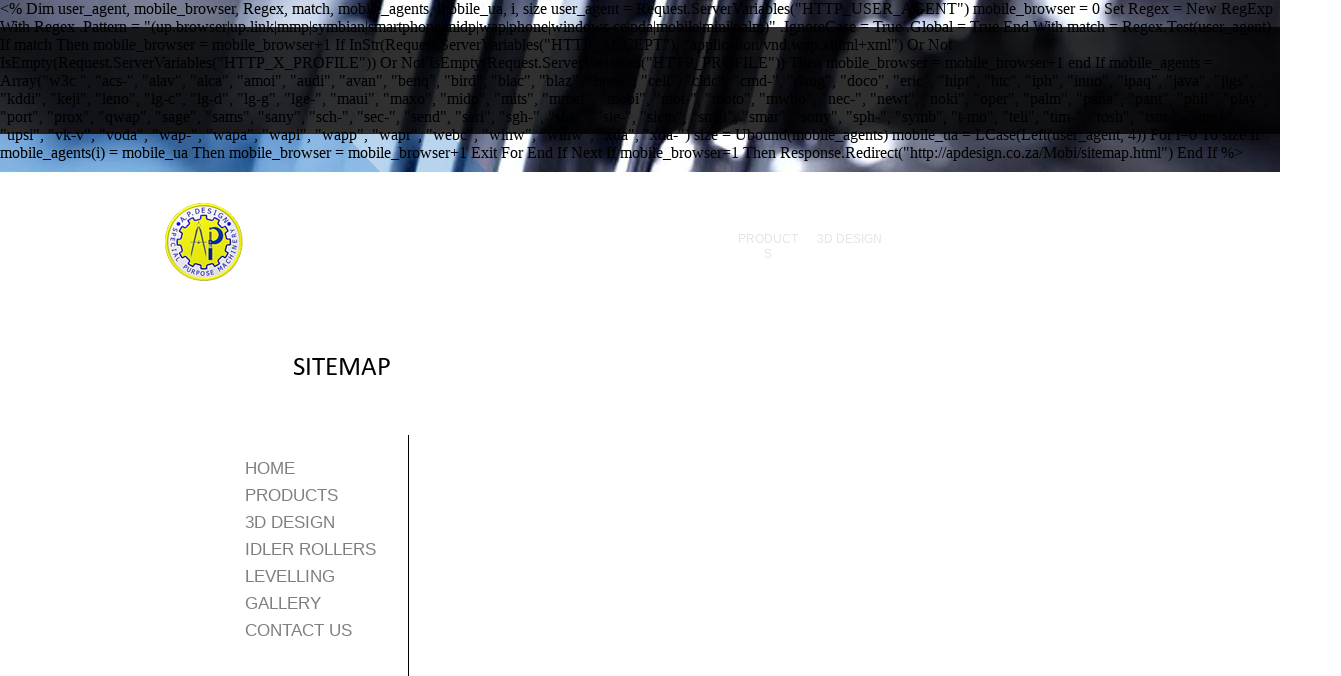

--- FILE ---
content_type: text/html
request_url: http://apdesign.co.za/sitemap.html
body_size: 8655
content:
<!-- Detect Mobile Code Start-->
<%
Dim user_agent, mobile_browser, Regex, match, mobile_agents, mobile_ua, i, size
 
user_agent = Request.ServerVariables("HTTP_USER_AGENT")
 
mobile_browser = 0
 
Set Regex = New RegExp
With Regex
   .Pattern = "(up.browser|up.link|mmp|symbian|smartphone|midp|wap|phone|windows ce|pda|mobile|mini|palm)"
   .IgnoreCase = True
   .Global = True
End With
 
match = Regex.Test(user_agent)
 
If match Then mobile_browser = mobile_browser+1
 
If InStr(Request.ServerVariables("HTTP_ACCEPT"), "application/vnd.wap.xhtml+xml") Or Not IsEmpty(Request.ServerVariables("HTTP_X_PROFILE")) Or Not IsEmpty(Request.ServerVariables("HTTP_PROFILE")) Then
   mobile_browser = mobile_browser+1
end If
 
mobile_agents = Array("w3c ", "acs-", "alav", "alca", "amoi", "audi", "avan", "benq", "bird", "blac", "blaz", "brew", "cell", "cldc", "cmd-", "dang", "doco", "eric", "hipt", "htc", "iph", "inno", "ipaq", "java", "jigs", "kddi", "keji", "leno", "lg-c", "lg-d", "lg-g", "lge-", "maui", "maxo", "midp", "mits", "mmef", "mobi", "mot-", "moto", "mwbp", "nec-", "newt", "noki", "oper", "palm", "pana", "pant", "phil", "play", "port", "prox", "qwap", "sage", "sams", "sany", "sch-", "sec-", "send", "seri", "sgh-", "shar", "sie-", "siem", "smal", "smar", "sony", "sph-", "symb", "t-mo", "teli", "tim-", "tosh", "tsm-", "upg1", "upsi", "vk-v", "voda", "wap-", "wapa", "wapi", "wapp", "wapr", "webc", "winw", "winw", "xda", "xda-")
size = Ubound(mobile_agents)
mobile_ua = LCase(Left(user_agent, 4))
 
For i=0 To size
   If mobile_agents(i) = mobile_ua Then
      mobile_browser = mobile_browser+1
      Exit For
   End If
Next
 
 
If mobile_browser=1 Then
   Response.Redirect("http://apdesign.co.za/Mobi/sitemap.html")

End If
 
%>
<!--Page Preamble-->
<!DOCTYPE html>
<html lang="en">
  <head>
    <meta charset="UTF-8">
    <title>AP Designs | SPECIALISTS IN DESIGN &amp; BUILDING OF MACHINERY - Sitemap</title>
    <meta name="generator" content="Serif WebPlus X8">
    <meta name="viewport" content="width=960">
    <meta name="description" content="We are a high tech company specialising in the design and building of machinery to increase your production and reduce your cost. These machines can include robotics, programmable logic controllers, hydraulics and pneumatics.">
    <link rel="stylesheet" type="text/css" href="wpscripts/wpstyles.css">
    <style type="text/css">
      .OBJ-1,.OBJ-1:link,.OBJ-1:visited { background-color:transparent;text-decoration:none;display:block;position:absolute; }
      .OBJ-1:focus { outline-style:none; }
      button.OBJ-1 { background-color:transparent;border:none 0px;padding:0;display:inline-block;cursor:pointer; }
      button.OBJ-1:disabled { pointer-events:none; }
      .OBJ-1.Inline { display:inline-block;position:relative;line-height:normal; }
      .OBJ-1 span,.OBJ-1:link span,.OBJ-1:visited span { color:#ffffff;font-family:Tahoma,sans-serif;font-weight:normal;text-decoration:none;text-align:center;text-transform:uppercase;font-style:normal;left:8px;top:22px;width:64px;height:15px;line-height:15px;font-size:12px;display:block;position:absolute;cursor:pointer; }
      .OBJ-1.Disabled span,a:link.OBJ-1.Disabled span,a:visited.OBJ-1.Disabled span,a:hover.OBJ-1.Disabled span,a:active.OBJ-1.Disabled span { color:#e5e5e5; }
      .OBJ-2 { line-height:59px; }
      .OBJ-3,.OBJ-3:link,.OBJ-3:visited { background-color:transparent;text-decoration:none;display:block;position:absolute; }
      .OBJ-3:focus { outline-style:none; }
      button.OBJ-3 { background-color:transparent;border:none 0px;padding:0;display:inline-block;cursor:pointer; }
      button.OBJ-3:disabled { pointer-events:none; }
      .OBJ-3.Inline { display:inline-block;position:relative;line-height:normal; }
      .OBJ-3 span,.OBJ-3:link span,.OBJ-3:visited span { color:#ffffff;font-family:Tahoma,sans-serif;font-weight:normal;text-decoration:none;text-align:center;text-transform:uppercase;font-style:normal;left:8px;top:22px;width:65px;height:15px;line-height:15px;font-size:12px;display:block;position:absolute;cursor:pointer; }
      .OBJ-3.Disabled span,a:link.OBJ-3.Disabled span,a:visited.OBJ-3.Disabled span,a:hover.OBJ-3.Disabled span,a:active.OBJ-3.Disabled span { color:#e5e5e5; }
      .OBJ-4,.OBJ-4:link,.OBJ-4:visited { background-color:transparent;text-decoration:none;display:block;position:absolute; }
      .OBJ-4:focus { outline-style:none; }
      button.OBJ-4 { background-color:transparent;border:none 0px;padding:0;display:inline-block;cursor:pointer; }
      button.OBJ-4:disabled { pointer-events:none; }
      .OBJ-4.Inline { display:inline-block;position:relative;line-height:normal; }
      .OBJ-4 span,.OBJ-4:link span,.OBJ-4:visited span { color:#ffffff;font-family:Tahoma,sans-serif;font-weight:normal;text-decoration:none;text-align:center;text-transform:uppercase;font-style:normal;left:8px;top:22px;width:91px;height:15px;line-height:15px;font-size:12px;display:block;position:absolute;cursor:pointer; }
      .OBJ-4.Disabled span,a:link.OBJ-4.Disabled span,a:visited.OBJ-4.Disabled span,a:hover.OBJ-4.Disabled span,a:active.OBJ-4.Disabled span { color:#e5e5e5; }
      .OBJ-5,.OBJ-5:link,.OBJ-5:visited { background-color:transparent;text-decoration:none;display:block;position:absolute; }
      .OBJ-5:focus { outline-style:none; }
      button.OBJ-5 { background-color:transparent;border:none 0px;padding:0;display:inline-block;cursor:pointer; }
      button.OBJ-5:disabled { pointer-events:none; }
      .OBJ-5.Inline { display:inline-block;position:relative;line-height:normal; }
      .OBJ-5 span,.OBJ-5:link span,.OBJ-5:visited span { color:#ffffff;font-family:Tahoma,sans-serif;font-weight:normal;text-decoration:none;text-align:center;text-transform:uppercase;font-style:normal;left:8px;top:22px;width:75px;height:15px;line-height:15px;font-size:12px;display:block;position:absolute;cursor:pointer; }
      .OBJ-5.Disabled span,a:link.OBJ-5.Disabled span,a:visited.OBJ-5.Disabled span,a:hover.OBJ-5.Disabled span,a:active.OBJ-5.Disabled span { color:#e5e5e5; }
      .OBJ-6,.OBJ-6:link,.OBJ-6:visited { background-image:url('wpimages/wp0db73c77_06.png');background-repeat:no-repeat;background-position:0px 0px;text-decoration:none;display:block;position:absolute; }
      .OBJ-6:hover { background-position:0px -70px; }
      .OBJ-6:active,a:link.OBJ-6.Activated,a:link.OBJ-6.Down,a:visited.OBJ-6.Activated,a:visited.OBJ-6.Down,.OBJ-6.Activated,.OBJ-6.Down { background-position:0px -35px; }
      .OBJ-6.Disabled,a:link.OBJ-6.Disabled,a:visited.OBJ-6.Disabled,a:hover.OBJ-6.Disabled,a:active.OBJ-6.Disabled { background-position:0px -105px; }
      .OBJ-6:focus { outline-style:none; }
      button.OBJ-6 { background-color:transparent;border:none 0px;padding:0;display:inline-block;cursor:pointer; }
      button.OBJ-6:disabled { pointer-events:none; }
      .OBJ-6.Inline { display:inline-block;position:relative;line-height:normal; }
      .OBJ-6 span,.OBJ-6:link span,.OBJ-6:visited span { color:#ffffff;font-family:Tahoma,sans-serif;font-weight:normal;text-decoration:none;text-align:center;text-transform:uppercase;font-style:normal;left:8px;top:11px;width:123px;height:14px;line-height:14px;font-size:11px;display:block;position:absolute;cursor:pointer; }
      .OBJ-7 { line-height:35px; }
      .OBJ-8,.OBJ-8:link,.OBJ-8:visited { background-image:url('wpimages/wpf835a689_06.png');background-repeat:no-repeat;background-position:0px 0px;text-decoration:none;display:block;position:absolute; }
      .OBJ-8:hover { background-position:0px -70px; }
      .OBJ-8:active,a:link.OBJ-8.Activated,a:link.OBJ-8.Down,a:visited.OBJ-8.Activated,a:visited.OBJ-8.Down,.OBJ-8.Activated,.OBJ-8.Down { background-position:0px -35px; }
      .OBJ-8.Disabled,a:link.OBJ-8.Disabled,a:visited.OBJ-8.Disabled,a:hover.OBJ-8.Disabled,a:active.OBJ-8.Disabled { background-position:0px -105px; }
      .OBJ-8:focus { outline-style:none; }
      button.OBJ-8 { background-color:transparent;border:none 0px;padding:0;display:inline-block;cursor:pointer; }
      button.OBJ-8:disabled { pointer-events:none; }
      .OBJ-8.Inline { display:inline-block;position:relative;line-height:normal; }
      .OBJ-8 span,.OBJ-8:link span,.OBJ-8:visited span { color:#ffffff;font-family:Tahoma,sans-serif;font-weight:normal;text-decoration:none;text-align:center;text-transform:uppercase;font-style:normal;left:8px;top:11px;width:209px;height:14px;line-height:14px;font-size:11px;display:block;position:absolute;cursor:pointer; }
      .OBJ-9,.OBJ-9:link,.OBJ-9:visited { background-image:url('wpimages/wp65de729d_06.png');background-repeat:no-repeat;background-position:0px 0px;text-decoration:none;display:block;position:absolute; }
      .OBJ-9:hover { background-position:0px -70px; }
      .OBJ-9:active,a:link.OBJ-9.Activated,a:link.OBJ-9.Down,a:visited.OBJ-9.Activated,a:visited.OBJ-9.Down,.OBJ-9.Activated,.OBJ-9.Down { background-position:0px -35px; }
      .OBJ-9.Disabled,a:link.OBJ-9.Disabled,a:visited.OBJ-9.Disabled,a:hover.OBJ-9.Disabled,a:active.OBJ-9.Disabled { background-position:0px -105px; }
      .OBJ-9:focus { outline-style:none; }
      button.OBJ-9 { background-color:transparent;border:none 0px;padding:0;display:inline-block;cursor:pointer; }
      button.OBJ-9:disabled { pointer-events:none; }
      .OBJ-9.Inline { display:inline-block;position:relative;line-height:normal; }
      .OBJ-9 span,.OBJ-9:link span,.OBJ-9:visited span { color:#ffffff;font-family:Tahoma,sans-serif;font-weight:normal;text-decoration:none;text-align:center;text-transform:uppercase;font-style:normal;left:8px;top:11px;width:127px;height:14px;line-height:14px;font-size:11px;display:block;position:absolute;cursor:pointer; }
      .OBJ-10,.OBJ-10:link,.OBJ-10:visited { background-image:url('wpimages/wp09608f47_06.png');background-repeat:no-repeat;background-position:0px 0px;text-decoration:none;display:block;position:absolute; }
      .OBJ-10:hover { background-position:0px -70px; }
      .OBJ-10:active,a:link.OBJ-10.Activated,a:link.OBJ-10.Down,a:visited.OBJ-10.Activated,a:visited.OBJ-10.Down,.OBJ-10.Activated,.OBJ-10.Down { background-position:0px -35px; }
      .OBJ-10.Disabled,a:link.OBJ-10.Disabled,a:visited.OBJ-10.Disabled,a:hover.OBJ-10.Disabled,a:active.OBJ-10.Disabled { background-position:0px -105px; }
      .OBJ-10:focus { outline-style:none; }
      button.OBJ-10 { background-color:transparent;border:none 0px;padding:0;display:inline-block;cursor:pointer; }
      button.OBJ-10:disabled { pointer-events:none; }
      .OBJ-10.Inline { display:inline-block;position:relative;line-height:normal; }
      .OBJ-10 span,.OBJ-10:link span,.OBJ-10:visited span { color:#ffffff;font-family:Tahoma,sans-serif;font-weight:normal;text-decoration:none;text-align:center;text-transform:uppercase;font-style:normal;left:8px;top:11px;width:132px;height:14px;line-height:14px;font-size:11px;display:block;position:absolute;cursor:pointer; }
      .OBJ-11 { background:transparent url('wpimages/wpa7a9be60_06.png') no-repeat 0px 0px; }
      .OBJ-12,.OBJ-12:link,.OBJ-12:visited { background-image:url('wpimages/wp03a6ffaa_06.png');background-repeat:no-repeat;background-position:0px 0px;text-decoration:none;display:block;position:absolute; }
      .OBJ-12:focus { outline-style:none; }
      button.OBJ-12 { background-color:transparent;border:none 0px;padding:0;display:inline-block;cursor:pointer; }
      button.OBJ-12:disabled { pointer-events:none; }
      .OBJ-12.Inline { display:inline-block;position:relative;line-height:normal; }
      .OBJ-12 span,.OBJ-12:link span,.OBJ-12:visited span { color:#7f7f7f;font-family:Tahoma,sans-serif;font-weight:normal;text-decoration:none;text-align:left;text-transform:uppercase;font-style:normal;left:3px;top:3px;width:131px;height:21px;line-height:21px;font-size:17px;display:block;position:absolute;cursor:pointer; }
      .OBJ-12:hover span { color:#a5a5a5; }
      .OBJ-12:active span,a:link.OBJ-12.Activated span,a:link.OBJ-12.Down span,a:visited.OBJ-12.Activated span,a:visited.OBJ-12.Down span,.OBJ-12.Activated span,.OBJ-12.Down span { color:#000000; }
      .OBJ-12.Disabled span,a:link.OBJ-12.Disabled span,a:visited.OBJ-12.Disabled span,a:hover.OBJ-12.Disabled span,a:active.OBJ-12.Disabled span { color:#cccccc; }
      .OBJ-13 { line-height:27px; }
      .OBJ-14,.OBJ-14:link,.OBJ-14:visited { background-color:transparent;text-decoration:none;display:block;position:absolute; }
      .OBJ-14:focus { outline-style:none; }
      button.OBJ-14 { background-color:transparent;border:none 0px;padding:0;display:inline-block;cursor:pointer; }
      button.OBJ-14:disabled { pointer-events:none; }
      .OBJ-14.Inline { display:inline-block;position:relative;line-height:normal; }
      .OBJ-14 span,.OBJ-14:link span,.OBJ-14:visited span { color:#7f7f7f;font-family:Tahoma,sans-serif;font-weight:normal;text-decoration:none;text-align:left;text-transform:uppercase;font-style:normal;left:3px;top:3px;width:131px;height:21px;line-height:21px;font-size:17px;display:block;position:absolute;cursor:pointer; }
      .OBJ-14:hover span { color:#a5a5a5; }
      .OBJ-14:active span,a:link.OBJ-14.Activated span,a:link.OBJ-14.Down span,a:visited.OBJ-14.Activated span,a:visited.OBJ-14.Down span,.OBJ-14.Activated span,.OBJ-14.Down span { color:#000000; }
      .OBJ-14.Disabled span,a:link.OBJ-14.Disabled span,a:visited.OBJ-14.Disabled span,a:hover.OBJ-14.Disabled span,a:active.OBJ-14.Disabled span { color:#cccccc; }
      @font-face { font-family: 'Calibri'; src: url('wpscripts/wpf1ef4e35.ttf'); }
      .C-1 { line-height:33.00px;font-family:"Calibri", sans-serif;font-style:normal;font-weight:normal;color:#000000;background-color:transparent;text-decoration:none;font-variant:normal;font-size:26.7px;vertical-align:0; }
    </style>
    <script type="text/javascript" src="wpscripts/jquery.js"></script>
    <script type="text/javascript" src="wpscripts/jquery.wplightbox.js"></script>
    <script type="text/javascript">
      $(document).ready(function() {
      $("a.ActiveButton").bind({ mousedown:function(){if ( $(this).attr('disabled') === undefined ) $(this).addClass('Activated');}, mouseleave:function(){ if ( $(this).attr('disabled') === undefined ) $(this).removeClass('Activated');}, mouseup:function(){ if ( $(this).attr('disabled') === undefined ) $(this).removeClass('Activated');}});
      $('.wplightbox').wplightbox(
      {"loadBtnSrc":"wpimages/lightbox_load.gif","playBtnSrc":"wpimages/lightbox_play.png","playOverBtnSrc":"wpimages/lightbox_play_over.png","pauseBtnSrc":"wpimages/lightbox_pause.png","pauseOverBtnSrc":"wpimages/lightbox_pause_over.png","border_e":"wpimages/lightbox_e_6.png","border_n":"wpimages/lightbox_n_6.png","border_w":"wpimages/lightbox_w_6.png","border_s":"wpimages/lightbox_s_6.png","border_ne":"wpimages/lightbox_ne_6.png","border_se":"wpimages/lightbox_se_6.png","border_nw":"wpimages/lightbox_nw_6.png","border_sw":"wpimages/lightbox_sw_6.png","closeBtnSrc":"wpimages/lightbox_close_2.png","closeOverBtnSrc":"wpimages/lightbox_close_over_2.png","nextBtnSrc":"wpimages/lightbox_next_2.png","nextOverBtnSrc":"wpimages/lightbox_next_over_2.png","prevBtnSrc":"wpimages/lightbox_prev_2.png","prevOverBtnSrc":"wpimages/lightbox_prev_over_2.png","blankSrc":"wpscripts/blank.gif","bBkgrndClickable":true,"strBkgrndCol":"#000000","nBkgrndOpacity":0.5,"strContentCol":"#ffffff","nContentOpacity":0.8,"strCaptionCol":"#555555","nCaptionOpacity":1.0,"nCaptionType":1,"bCaptionCount":true,"strCaptionFontType":"Tahoma,Serif","strCaptionFontCol":"#ffffff","nCaptionFontSz":15,"bShowPlay":true,"bAnimateOpenClose":true,"nPlayPeriod":2000}
      );
      });
    </script>
    <script>
  (function(i,s,o,g,r,a,m){i['GoogleAnalyticsObject']=r;i[r]=i[r]||function(){
  (i[r].q=i[r].q||[]).push(arguments)},i[r].l=1*new Date();a=s.createElement(o),
  m=s.getElementsByTagName(o)[0];a.async=1;a.src=g;m.parentNode.insertBefore(a,m)
  })(window,document,'script','https://www.google-analytics.com/analytics.js','ga');

  ga('create', 'UA-87089515-16', 'auto');
  ga('send', 'pageview');

</script>
  </head>
  <body style="height:1000px;background:url('wpimages/bottom.jpg') repeat-x scroll center bottom, url('wpimages/back2.jpg') repeat-x scroll center top #ffffff;">
    <div id="divMain" style="background:transparent;margin-left:auto;margin-right:auto;position:relative;width:960px;height:1000px;">
      <div style="position:absolute;left:477px;top:38px;width:704px;height:84px;">
        <a href="default.asp" id="nav_34_B1" class="OBJ-1 ActiveButton OBJ-2" style="display:block;position:absolute;left:10px;top:10px;width:80px;height:59px;">
          <span>Home</span>
        </a>
        <div id="nav_34_B2" class="OBJ-2" style="display:block;position:absolute;left:91px;top:10px;width:80px;height:59px;">
          <button type="button" disabled="" title="Products" class="OBJ-1 ActiveButton Disabled" style="width:80px;height:59px;">
            <span>Products</span>
          </button>
        </div>
        <div id="nav_34_B3" class="OBJ-2" style="display:block;position:absolute;left:172px;top:10px;width:81px;height:59px;">
          <button type="button" disabled="" title="3D Design" class="OBJ-3 ActiveButton Disabled" style="width:81px;height:59px;">
            <span>3D&nbsp;Design</span>
          </button>
        </div>
        <a href="idler-rollers.asp" title="Idler Rollers" id="nav_34_B4" class="OBJ-4 ActiveButton OBJ-2" style="display:block;position:absolute;left:254px;top:10px;width:107px;height:59px;">
          <span>Idler&nbsp;Rollers</span>
        </a>
        <a href="levelling.asp" title="Levelling" id="nav_34_B5" class="OBJ-1 ActiveButton OBJ-2" style="display:block;position:absolute;left:362px;top:10px;width:80px;height:59px;">
          <span>Levelling</span>
        </a>
        <a href="gallery.asp" title="Gallery" id="nav_34_B6" class="OBJ-1 ActiveButton OBJ-2" style="display:block;position:absolute;left:443px;top:10px;width:80px;height:59px;">
          <span>Gallery</span>
        </a>
        <a href="contact.asp" title="Contact us" id="nav_34_B7" class="OBJ-5 ActiveButton OBJ-2" style="display:block;position:absolute;left:524px;top:10px;width:91px;height:59px;">
          <span>Contact&nbsp;us</span>
        </a>
      </div>
      <map id="map1" name="map1">
        <area shape="poly" coords="402,67,400,67,399,66,398,64,400,63,401,63,402,62" href="default.asp" alt="">
        <area shape="poly" coords="383,73,387,72,398,72,417,73,436,72,455,72,456,68,457,63,458,62,461,55,447,58,428,58,424,59,416,55,403,58,379,58,377,59,372,59,367,58,347,58,347,60,345,65,342,64,338,63,343,62,345,59,344,58,290,58,289,63,291,67,288,63,288,57,286,58,274,58,272,63,271,61,267,55,262,58,260,63,260,58,203,58,203,72,362,72,365,68,368,66,367,62,372,62,369,67,369,75" href="default.asp" alt="">
        <area shape="poly" coords="184,70,184,65,181,62,182,61,185,60" href="default.asp" alt="">
        <area shape="poly" coords="110,71,110,70,111,73,121,72,181,72,184,71,184,72,198,72,202,73,203,62,201,58,152,58,152,67,150,67,151,64,152,59,148,58,95,58,94,62,95,66,96,68,93,70,93,74,109,74" href="default.asp" alt="">
        <area shape="poly" coords="94,52,459,52,458,49,94,49,95,51,94,52,93,49,94,49,82,25,80,17,74,9,62,0,33,0,27,3,11,9,4,25,4,66,23,79,73,79" href="default.asp" alt="">
        <area shape="poly" coords="310,39,310,35,300,36,296,32,296,26,308,26,308,20,296,20,296,12,308,12,308,6,286,6,286,42,310,42" href="default.asp" alt="">
        <area shape="poly" coords="158,39,159,34,149,34,139,41,157,45" href="default.asp" alt="">
        <area shape="poly" coords="208,38,208,33,205,34,200,34,190,40,203,42,208,42" href="default.asp" alt="">
        <area shape="poly" coords="135,41,139,38,133,29,129,22,126,7,125,6,114,6,111,15,108,22,107,29,104,37,102,41,104,42,113,42,115,35,118,27,127,35,126,42" href="default.asp" alt="">
        <area shape="poly" coords="454,39,457,32,456,16,454,8,452,5,444,6,441,12,442,21,435,11,433,6,424,6,421,17,422,30,422,42,435,42,435,35,433,28,433,25,439,34,442,40,451,46" href="default.asp" alt="">
        <area shape="poly" coords="394,42,413,42,410,28,409,21,400,21,394,24,391,25,397,28,403,29,400,38,394,35,389,32,385,20,395,12,402,13,408,10,408,4,395,6,391,6,380,11,377,18,379,30,380,44" href="default.asp" alt="">
        <area shape="poly" coords="251,37,251,13,252,12,256,12,259,15,262,17,265,20,266,23,267,33,256,32" href="default.asp" alt="">
        <area shape="poly" coords="178,25,176,14,179,13,180,12,183,14,187,17,183,21" href="default.asp" alt="">
        <area shape="poly" coords="366,30,366,6,356,6,356,42,366,42" href="default.asp" alt="">
        <area shape="poly" coords="341,42,348,27,340,22,333,18,329,13,342,13,348,10,339,7,338,6,325,6,321,10,319,15,319,22,326,25,330,28,339,32,331,36,325,35,321,34,316,38,321,41,329,45" href="default.asp" alt="">
        <area shape="poly" coords="262,41,274,36,276,18,267,4,251,6,243,6,240,17,241,30,241,42,256,42" href="default.asp" alt="">
        <area shape="poly" coords="178,37,178,27,183,32,189,27,194,24,197,18,190,4,176,6,168,6,168,42,178,42" href="default.asp" alt="">
      </map>
      <img alt="Home" usemap="#map1" src="wpimages/ap-designs-logo.png" style="position:absolute;left:0px;top:40px;width:464px;height:80px;">
      <div style="position:absolute;left:125px;top:884px;width:704px;height:84px;">
        <a href="default.asp" id="nav_36_B1" class="OBJ-1 ActiveButton OBJ-2" style="display:block;position:absolute;left:10px;top:10px;width:80px;height:59px;">
          <span>Home</span>
        </a>
        <div id="nav_36_B2" class="OBJ-2" style="display:block;position:absolute;left:91px;top:10px;width:80px;height:59px;">
          <button type="button" disabled="" title="Products" class="OBJ-1 ActiveButton Disabled" style="width:80px;height:59px;">
            <span>Products</span>
          </button>
        </div>
        <div id="nav_36_B3" class="OBJ-2" style="display:block;position:absolute;left:172px;top:10px;width:81px;height:59px;">
          <button type="button" disabled="" title="3D Design" class="OBJ-3 ActiveButton Disabled" style="width:81px;height:59px;">
            <span>3D&nbsp;Design</span>
          </button>
        </div>
        <a href="idler-rollers.asp" title="Idler Rollers" id="nav_36_B4" class="OBJ-4 ActiveButton OBJ-2" style="display:block;position:absolute;left:254px;top:10px;width:107px;height:59px;">
          <span>Idler&nbsp;Rollers</span>
        </a>
        <a href="levelling.asp" title="Levelling" id="nav_36_B5" class="OBJ-1 ActiveButton OBJ-2" style="display:block;position:absolute;left:362px;top:10px;width:80px;height:59px;">
          <span>Levelling</span>
        </a>
        <a href="gallery.asp" title="Gallery" id="nav_36_B6" class="OBJ-1 ActiveButton OBJ-2" style="display:block;position:absolute;left:443px;top:10px;width:80px;height:59px;">
          <span>Gallery</span>
        </a>
        <a href="contact.asp" title="Contact us" id="nav_36_B7" class="OBJ-5 ActiveButton OBJ-2" style="display:block;position:absolute;left:524px;top:10px;width:91px;height:59px;">
          <span>Contact&nbsp;us</span>
        </a>
      </div>
      <div class="OBJ-11" style="position:absolute;left:27px;top:273px;width:223px;height:393px;">
        <a href="default.asp" id="nav_3_B1" class="OBJ-12 ActiveButton OBJ-13" style="display:block;position:absolute;left:55px;top:20px;width:138px;height:27px;">
          <span>Home</span>
        </a>
        <a href="products.asp" title="Products" id="nav_3_B2" class="OBJ-12 ActiveButton OBJ-13" style="display:block;position:absolute;left:55px;top:47px;width:138px;height:27px;">
          <span>Products</span>
        </a>
        <a href="3d-design.asp" title="3D Design" id="nav_3_B3" class="OBJ-12 ActiveButton OBJ-13" style="display:block;position:absolute;left:55px;top:74px;width:138px;height:27px;">
          <span>3D&nbsp;Design</span>
        </a>
        <a href="idler-rollers.asp" title="Idler Rollers" id="nav_3_B4" class="OBJ-12 ActiveButton OBJ-13" style="display:block;position:absolute;left:55px;top:101px;width:138px;height:27px;">
          <span>Idler&nbsp;Rollers</span>
        </a>
        <a href="levelling.asp" title="Levelling" id="nav_3_B5" class="OBJ-14 ActiveButton OBJ-13" style="display:block;position:absolute;left:55px;top:128px;width:138px;height:27px;">
          <span>Levelling</span>
        </a>
        <a href="gallery.asp" title="Gallery" id="nav_3_B6" class="OBJ-14 ActiveButton OBJ-13" style="display:block;position:absolute;left:55px;top:155px;width:138px;height:27px;">
          <span>Gallery</span>
        </a>
        <a href="contact.asp" title="Contact us" id="nav_3_B7" class="OBJ-14 ActiveButton OBJ-13" style="display:block;position:absolute;left:55px;top:182px;width:138px;height:27px;">
          <span>Contact&nbsp;us</span>
        </a>
      </div>
      <div style="position:absolute;left:27px;top:190px;width:309px;height:55px;overflow:hidden;">
        <h1 class="Heading-1"><span class="C-1">SITEMAP</span></h1>
      </div>
      <div id="nav_34_B1M" style="position:absolute;visibility:hidden;width:159px;height:160px;"><a href="first-for-sa.asp" title="First For SA" id="nav_34_B1M_L1" class="OBJ-6 ActiveButton OBJ-7" style="display:block;position:absolute;left:10px;top:10px;width:139px;height:35px;"><span>First&nbsp;For&nbsp;SA</span></a><a href="history.asp" title="History" id="nav_34_B1M_L2" class="OBJ-6 ActiveButton OBJ-7" style="display:block;position:absolute;left:10px;top:45px;width:139px;height:35px;"><span>History</span></a><a href="about.asp" title="About us" id="nav_34_B1M_L3" class="OBJ-6 ActiveButton OBJ-7" style="display:block;position:absolute;left:10px;top:80px;width:139px;height:35px;"><span>Vision&nbsp;&amp;&nbsp;Mission</span></a><a data-lightbox="{&quot;galleryId&quot;:&quot;wplightbox&quot;,&quot;width&quot;:600,&quot;height&quot;:900}" class="wplightbox OBJ-6 ActiveButton OBJ-7" href="wpimages/AP-BROCHURE-new.jpg" title="AP DESIGN BROCHURE" id="nav_34_B1M_L4" style="display:block;position:absolute;left:10px;top:115px;width:139px;height:35px;"><span>AP&nbsp;DESIGN&nbsp;BROCHURE</span></a></div><div id="nav_34_B2M" style="position:absolute;visibility:hidden;width:245px;height:160px;"><a href="sheet-metal-processing-machines.asp" title="Sheet Metal Processing Machines" id="nav_34_B2M_L1" class="OBJ-8 ActiveButton OBJ-7" style="display:block;position:absolute;left:10px;top:10px;width:225px;height:35px;"><span>Sheet&nbsp;Metal&nbsp;Processing&nbsp;Machines</span></a><a href="drilling-tapping-machining.asp" title="DRILLING, TAPPING &amp; MACHINING" id="nav_34_B2M_L2" class="OBJ-8 ActiveButton OBJ-7" style="display:block;position:absolute;left:10px;top:45px;width:225px;height:35px;"><span>DRILLING,&nbsp;TAPPING&nbsp;&amp;&nbsp;MACHINING</span></a><a href="bowl-feeders.asp" title="BOWL FEEDERS" id="nav_34_B2M_L3" class="OBJ-8 ActiveButton OBJ-7" style="display:block;position:absolute;left:10px;top:80px;width:225px;height:35px;"><span>BOWL&nbsp;FEEDERS</span></a><a href="robotics-automation-cnc.asp" title="ROBOTICS / AUTOMATION / CNC" id="nav_34_B2M_L4" class="OBJ-8 ActiveButton OBJ-7" style="display:block;position:absolute;left:10px;top:115px;width:225px;height:35px;"><span>ROBOTICS&nbsp;/&nbsp;AUTOMATION&nbsp;/&nbsp;CNC</span></a></div><div id="nav_34_B3M" style="position:absolute;visibility:hidden;width:163px;height:195px;"><a href="software.asp" title="SOFTWARE" id="nav_34_B3M_L1" class="OBJ-9 ActiveButton OBJ-7" style="display:block;position:absolute;left:10px;top:10px;width:143px;height:35px;"><span>SOFTWARE</span></a><a href="animation.asp" title="ANIMATION" id="nav_34_B3M_L2" class="OBJ-9 ActiveButton OBJ-7" style="display:block;position:absolute;left:10px;top:45px;width:143px;height:35px;"><span>ANIMATION</span></a><a href="3d-2d.asp" title="3D &amp; 2D DRAUGHTING" id="nav_34_B3M_L3" class="OBJ-9 ActiveButton OBJ-7" style="display:block;position:absolute;left:10px;top:80px;width:143px;height:35px;"><span>3D&nbsp;&amp;&nbsp;2D&nbsp;DRAUGHTING</span></a><a href="draughting-service.asp" title="DRAUGHTING SERVICE" id="nav_34_B3M_L4" class="OBJ-9 ActiveButton OBJ-7" style="display:block;position:absolute;left:10px;top:115px;width:143px;height:35px;"><span>DRAUGHTING&nbsp;SERVICE</span></a><a href="new-product-design.asp" title="NEW PRODUCT DESIGN" id="nav_34_B3M_L5" class="OBJ-9 ActiveButton OBJ-7" style="display:block;position:absolute;left:10px;top:150px;width:143px;height:35px;"><span>NEW&nbsp;PRODUCT&nbsp;DESIGN</span></a></div><div id="nav_34_B4M" style="position:absolute;visibility:hidden;width:168px;height:55px;"><a href="roller-installations.asp" title="ROLLER INSTALLATIONS" id="nav_34_B4M_L1" class="OBJ-10 ActiveButton OBJ-7" style="display:block;position:absolute;left:10px;top:10px;width:148px;height:35px;"><span>ROLLER&nbsp;INSTALLATIONS</span></a></div><div id="nav_36_B1M" style="position:absolute;visibility:hidden;width:159px;height:160px;"><a href="first-for-sa.asp" title="First For SA" id="nav_36_B1M_L1" class="OBJ-6 ActiveButton OBJ-7" style="display:block;position:absolute;left:10px;top:10px;width:139px;height:35px;"><span>First&nbsp;For&nbsp;SA</span></a><a href="history.asp" title="History" id="nav_36_B1M_L2" class="OBJ-6 ActiveButton OBJ-7" style="display:block;position:absolute;left:10px;top:45px;width:139px;height:35px;"><span>History</span></a><a href="about.asp" title="About us" id="nav_36_B1M_L3" class="OBJ-6 ActiveButton OBJ-7" style="display:block;position:absolute;left:10px;top:80px;width:139px;height:35px;"><span>Vision&nbsp;&amp;&nbsp;Mission</span></a><a data-lightbox="{&quot;galleryId&quot;:&quot;wplightbox&quot;,&quot;width&quot;:600,&quot;height&quot;:900}" class="wplightbox OBJ-6 ActiveButton OBJ-7" href="AP-BROCHURE-new.jpg" title="AP DESIGN BROCHURE" id="nav_36_B1M_L4" style="display:block;position:absolute;left:10px;top:115px;width:139px;height:35px;"><span>AP&nbsp;DESIGN&nbsp;BROCHURE</span></a></div><div id="nav_36_B2M" style="position:absolute;visibility:hidden;width:245px;height:160px;"><a href="sheet-metal-processing-machines.asp" title="Sheet Metal Processing Machines" id="nav_36_B2M_L1" class="OBJ-8 ActiveButton OBJ-7" style="display:block;position:absolute;left:10px;top:10px;width:225px;height:35px;"><span>Sheet&nbsp;Metal&nbsp;Processing&nbsp;Machines</span></a><a href="drilling-tapping-machining.asp" title="DRILLING, TAPPING &amp; MACHINING" id="nav_36_B2M_L2" class="OBJ-8 ActiveButton OBJ-7" style="display:block;position:absolute;left:10px;top:45px;width:225px;height:35px;"><span>DRILLING,&nbsp;TAPPING&nbsp;&amp;&nbsp;MACHINING</span></a><a href="bowl-feeders.asp" title="BOWL FEEDERS" id="nav_36_B2M_L3" class="OBJ-8 ActiveButton OBJ-7" style="display:block;position:absolute;left:10px;top:80px;width:225px;height:35px;"><span>BOWL&nbsp;FEEDERS</span></a><a href="robotics-automation-cnc.asp" title="ROBOTICS / AUTOMATION / CNC" id="nav_36_B2M_L4" class="OBJ-8 ActiveButton OBJ-7" style="display:block;position:absolute;left:10px;top:115px;width:225px;height:35px;"><span>ROBOTICS&nbsp;/&nbsp;AUTOMATION&nbsp;/&nbsp;CNC</span></a></div><div id="nav_36_B3M" style="position:absolute;visibility:hidden;width:163px;height:195px;"><a href="software.asp" title="SOFTWARE" id="nav_36_B3M_L1" class="OBJ-9 ActiveButton OBJ-7" style="display:block;position:absolute;left:10px;top:10px;width:143px;height:35px;"><span>SOFTWARE</span></a><a href="animation.asp" title="ANIMATION" id="nav_36_B3M_L2" class="OBJ-9 ActiveButton OBJ-7" style="display:block;position:absolute;left:10px;top:45px;width:143px;height:35px;"><span>ANIMATION</span></a><a href="3d-2d.asp" title="3D &amp; 2D DRAUGHTING" id="nav_36_B3M_L3" class="OBJ-9 ActiveButton OBJ-7" style="display:block;position:absolute;left:10px;top:80px;width:143px;height:35px;"><span>3D&nbsp;&amp;&nbsp;2D&nbsp;DRAUGHTING</span></a><a href="draughting-service.asp" title="DRAUGHTING SERVICE" id="nav_36_B3M_L4" class="OBJ-9 ActiveButton OBJ-7" style="display:block;position:absolute;left:10px;top:115px;width:143px;height:35px;"><span>DRAUGHTING&nbsp;SERVICE</span></a><a href="new-product-design.asp" title="NEW PRODUCT DESIGN" id="nav_36_B3M_L5" class="OBJ-9 ActiveButton OBJ-7" style="display:block;position:absolute;left:10px;top:150px;width:143px;height:35px;"><span>NEW&nbsp;PRODUCT&nbsp;DESIGN</span></a></div><div id="nav_36_B4M" style="position:absolute;visibility:hidden;width:168px;height:55px;"><a href="roller-installations.asp" title="ROLLER INSTALLATIONS" id="nav_36_B4M_L1" class="OBJ-10 ActiveButton OBJ-7" style="display:block;position:absolute;left:10px;top:10px;width:148px;height:35px;"><span>ROLLER&nbsp;INSTALLATIONS</span></a></div><table id="nav_3_B1M" data-fade="0" data-minwidth="80" data-hOffset="20" data-vOffset="5" data-vAlignment="3" data-xPad="20" data-yPad="2" data-xOffset="0" data-yOffset="0" data-arrow="0" style="visibility:hidden;"><tr><td><a title="First For SA" href="first-for-sa.asp">First For SA</a></td></tr><tr><td><a title="History" href="history.asp">History</a></td></tr><tr><td><a title="About us" href="about.asp">Vision &amp; Mission</a></td></tr></table><table id="nav_3_B2M" data-fade="0" data-minwidth="80" data-hOffset="20" data-vOffset="5" data-vAlignment="3" data-xPad="20" data-yPad="2" data-xOffset="0" data-yOffset="0" data-arrow="0" style="visibility:hidden;"><tr><td><a title="Sheet Metal Processing Machines" href="sheet-metal-processing-machines.asp">Sheet Metal Processing Machines</a></td></tr><tr><td><a title="DRILLING, TAPPING &amp; MACHINING" href="drilling-tapping-machining.asp">DRILLING, TAPPING &amp; MACHINING</a></td></tr><tr><td><a title="BOWL FEEDERS" href="bowl-feeders.asp">BOWL FEEDERS</a></td></tr><tr><td><a title="ROBOTICS / AUTOMATION / CNC" href="robotics-automation-cnc.asp">ROBOTICS / AUTOMATION / CNC</a></td></tr></table><table id="nav_3_B3M" data-fade="0" data-minwidth="80" data-hOffset="20" data-vOffset="5" data-vAlignment="3" data-xPad="20" data-yPad="2" data-xOffset="0" data-yOffset="0" data-arrow="0" style="visibility:hidden;"><tr><td><a title="SOFTWARE" href="software.asp">SOFTWARE</a></td></tr><tr><td><a title="ANIMATION" href="animation.asp">ANIMATION</a></td></tr><tr><td><a title="3D &amp; 2D DRAUGHTING" href="3d-2d.asp">3D &amp; 2D DRAUGHTING</a></td></tr><tr><td><a title="DRAUGHTING SERVICE" href="draughting-service.asp">DRAUGHTING SERVICE</a></td></tr><tr><td><a title="NEW PRODUCT DESIGN" href="new-product-design.asp">NEW PRODUCT DESIGN</a></td></tr></table><table id="nav_3_B4M" data-fade="0" data-minwidth="80" data-hOffset="20" data-vOffset="5" data-vAlignment="3" data-xPad="20" data-yPad="2" data-xOffset="0" data-yOffset="0" data-arrow="0" style="visibility:hidden;"><tr><td><a title="ROLLER INSTALLATIONS" href="roller-installations.asp">ROLLER INSTALLATIONS</a></td></tr></table>
    </div>
    <script type="text/javascript" src="wpscripts/jsMenu.js"></script><script type="text/javascript">wpmenustack.setRollovers([['nav_34_B1','nav_34_B1M',{"m_vertical":true}],['nav_34_B2','nav_34_B2M',{"m_vertical":true}],['nav_34_B3','nav_34_B3M',{"m_vertical":true}],['nav_34_B4','nav_34_B4M',{"m_vertical":true}],['nav_34_B5',''],['nav_34_B6',''],['nav_34_B7',''],['nav_36_B1','nav_36_B1M',{"m_vertical":true}],['nav_36_B2','nav_36_B2M',{"m_vertical":true}],['nav_36_B3','nav_36_B3M',{"m_vertical":true}],['nav_36_B4','nav_36_B4M',{"m_vertical":true}],['nav_36_B5',''],['nav_36_B6',''],['nav_36_B7',''],['nav_3_B1','nav_3_B1M'],['nav_3_B2','nav_3_B2M'],['nav_3_B3','nav_3_B3M'],['nav_3_B4','nav_3_B4M'],['nav_3_B5',''],['nav_3_B6',''],['nav_3_B7','']]);
      wpmenustack.setMenus(['nav_34_B1M','nav_34_B2M','nav_34_B3M','nav_34_B4M'],{"m_minwidth":50,"m_hOffset":0,"m_vOffset":0,"m_vAlignment":1});
      wpmenustack.setMenus(['nav_36_B1M','nav_36_B2M','nav_36_B3M','nav_36_B4M'],{"m_minwidth":50,"m_hOffset":0,"m_vOffset":0,"m_vPosition":0,"m_vAlignment":1});
      wpmenustack.setMenus(['nav_3_B1M','nav_3_B2M','nav_3_B3M','nav_3_B4M'],{"m_minwidth":80,"m_hOffset":20,"m_vOffset":5,"m_vAlignment":3,"m_xPad":20,"m_yPad":2,"m_xOffset":0,"m_yOffset":0,"m_arrow":false,"m_menuStyle":{"border":"0px none"},"m_rowStyle":{"border":"0px none"},"m_linkNormalStyle":{"fontSize":"10px","fontFamily":"Tahoma,sans-serif","textAlign":"left","color":"#7f7f7f","backgroundColor":"transparent","fontWeight":"normal","textDecoration":"none","fontStyle":"normal"}});
    </script>
  </body>
</html>


--- FILE ---
content_type: text/css
request_url: http://apdesign.co.za/wpscripts/wpstyles.css
body_size: 783
content:
body {margin:0;padding:0;word-wrap:break-word;}
img {border:none;}
input {border:1px solid black;border-radius:2px;padding:0;}
input[type=image] { border: none; }
textarea {border:1px solid black;padding:0;}
* {box-sizing:content-box;-moz-box-sizing:content-box;-webkit-box-sizing:content-box;-ms-box-sizing:content-box;}
a:link {color:#a3a3a3;text-decoration:none;}
a:active {color:#a3a3a3;text-decoration:none;}
a:hover {color:#a3a3a3;text-decoration:none;}
a:visited {color:#a3a3a3;text-decoration:none;}
.DefaultParagraph { text-align:left;margin:0px;text-indent:0.0px;line-height:1px;font-family:"Verdana", sans-serif;font-style:normal;font-weight:normal;color:#000000;background-color:transparent;font-variant:normal;font-size:16.0px;vertical-align:0; }
.Artistic-Body { text-align:left;margin:0px;text-indent:0.0px;line-height:1px;font-family:"Calibri", sans-serif;font-style:normal;font-weight:normal;color:#484745;background-color:transparent;font-variant:normal;font-size:15.0px;vertical-align:0; }
.Body { text-align:left;margin:0px 0px 12px;text-indent:0.0px;line-height:1px;font-family:"Calibri", sans-serif;font-style:normal;font-weight:normal;color:#484745;background-color:transparent;font-variant:normal;font-size:15.0px;vertical-align:0; }
.Body2 { text-align:left;margin:0px 0px 12px;text-indent:0.0px;line-height:1px;font-family:"Calibri", sans-serif;font-style:normal;font-weight:normal;color:#2d2e2e;background-color:transparent;font-variant:normal;font-size:16.0px;vertical-align:0; }
.Body3 { text-align:left;margin:0px 0px 12px;text-indent:0.0px;line-height:1px;font-family:"Verdana", sans-serif;font-style:normal;font-weight:normal;color:#ffffff;background-color:transparent;font-variant:normal;font-size:16.0px;vertical-align:0; }
.Heading-1 { text-align:center;margin:32px 0px 4px;text-indent:0.0px;line-height:1px;font-family:"Calibri", sans-serif;font-style:normal;font-weight:normal;color:#ffffff;background-color:transparent;font-variant:normal;font-size:24.0px;vertical-align:0; }
.Heading-1:first-child { margin-top:0; }
.Heading-2 { text-align:left;margin:20px 0px 4px;text-indent:0.0px;line-height:1px;font-family:"Calibri", sans-serif;font-style:normal;font-weight:normal;color:#ffffff;background-color:transparent;font-variant:normal;font-size:24.0px;vertical-align:0; }
.Heading-2:first-child { margin-top:0; }
.Heading-22 { text-align:left;margin:20px 0px 4px;text-indent:0.0px;line-height:1px;font-family:"Calibri", sans-serif;font-style:normal;font-weight:normal;color:#a3a3a3;background-color:transparent;font-variant:normal;font-size:24.0px;vertical-align:0; }
.Heading-22:first-child { margin-top:0; }
.Heading-3 { text-align:left;margin:12px 0px 0px;text-indent:0.0px;line-height:1px;font-family:"Calibri", sans-serif;font-style:normal;font-weight:700;color:#008000;background-color:transparent;font-variant:normal;font-size:21.0px;vertical-align:0; }
.Heading-3:first-child { margin-top:0; }
.Heading-32 { text-align:left;margin:12px 0px 0px;text-indent:0.0px;line-height:1px;font-family:"Verdana", sans-serif;font-style:normal;font-weight:700;color:#00ff00;background-color:transparent;font-variant:normal;font-size:16.0px;vertical-align:0; }
.Heading-32:first-child { margin-top:0; }
.Headings { text-align:left;margin:0px;text-indent:0.0px;line-height:1px;font-family:"Verdana", sans-serif;font-style:normal;font-weight:normal;color:#000000;background-color:transparent;font-variant:normal;font-size:16.0px;vertical-align:0; }
.Normal { text-align:left;margin:0px;text-indent:0.0px;line-height:1px;font-family:"Verdana", sans-serif;font-style:normal;font-weight:normal;color:#000000;background-color:transparent;font-variant:normal;font-size:16.0px;vertical-align:0; }
.Style1 { text-align:left;margin:20px 0px 4px;text-indent:0.0px;line-height:1px;font-family:"Calibri", sans-serif;font-style:normal;font-weight:normal;color:#085dae;background-color:transparent;font-variant:normal;font-size:24.0px;vertical-align:0; }
.Style1:first-child { margin-top:0; }


--- FILE ---
content_type: text/plain
request_url: https://www.google-analytics.com/j/collect?v=1&_v=j102&a=376638204&t=pageview&_s=1&dl=http%3A%2F%2Fapdesign.co.za%2Fsitemap.html&ul=en-us%40posix&dt=AP%20Designs%20%7C%20SPECIALISTS%20IN%20DESIGN%20%26%20BUILDING%20OF%20MACHINERY%20-%20Sitemap&sr=1280x720&vp=1280x720&_u=IEBAAEABAAAAACAAI~&jid=585508207&gjid=988659740&cid=1621683202.1769073409&tid=UA-87089515-16&_gid=188284450.1769073409&_r=1&_slc=1&z=1622375009
body_size: -450
content:
2,cG-CK1FXMSVRR